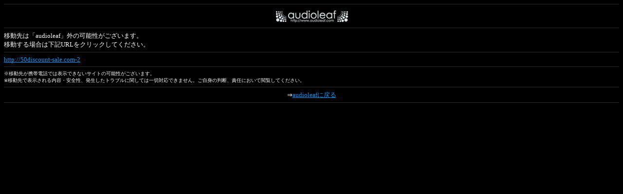

--- FILE ---
content_type: text/html; charset=shift_jis;
request_url: http://m.adlf.jp/jump.php?l=http://50discount-sale.com-2
body_size: 746
content:
<?xml version="1.0" encoding="Shift_JIS"?>
<!DOCTYPE html PUBLIC "-//W3C//DTD XHTML 1.0 Transitional//EN" "http://www.w3.org/TR/xhtml1/DTD/xhtml1-transitional.dtd">
<html xmlns="http://www.w3.org/1999/xhtml">
<head>
<meta http-equiv="Content-Type" content="text/html; charset=shift_jis" />
<title>移動先がaudioleaf外の可能性がございます</title>
</head>

<body bgcolor="#000000" link="#0099FF" vlink="#0099FF" alink="#333333" text="#FFFFFF">

<font size="2">

<hr size="1" color="#2a2a2a" />

<div align="center"><img src="http://img3.audioleaf.com/img/common/logo_s.jpg" alt="audioleaf" /><br /></div>

<hr size="1" color="#2a2a2a" />

移動先は「audioleaf」外の可能性がございます。<br />
移動する場合は下記URLをクリックしてください。<br />

<hr size="1" color="#2a2a2a" />

<a href="http://50discount-sale.com-2">http://50discount-sale.com-2</a>

<hr size="1" color="#2a2a2a" />

<font size="1">
※移動先が携帯電話では表示できないサイトの可能性がございます。<br />
※移動先で表示される内容・安全性、発生したトラブルに関しては一切対応できません。ご自身の判断、責任において閲覧してください。<br />
</font>

<hr size="1" color="#2a2a2a" />

<div align="center">
⇒<a href="http://www.audioleaf.com/mobile/">audioleafに戻る</a>
</div>

<hr size="1" color="#2a2a2a" />

</font>
</body>
</html>
